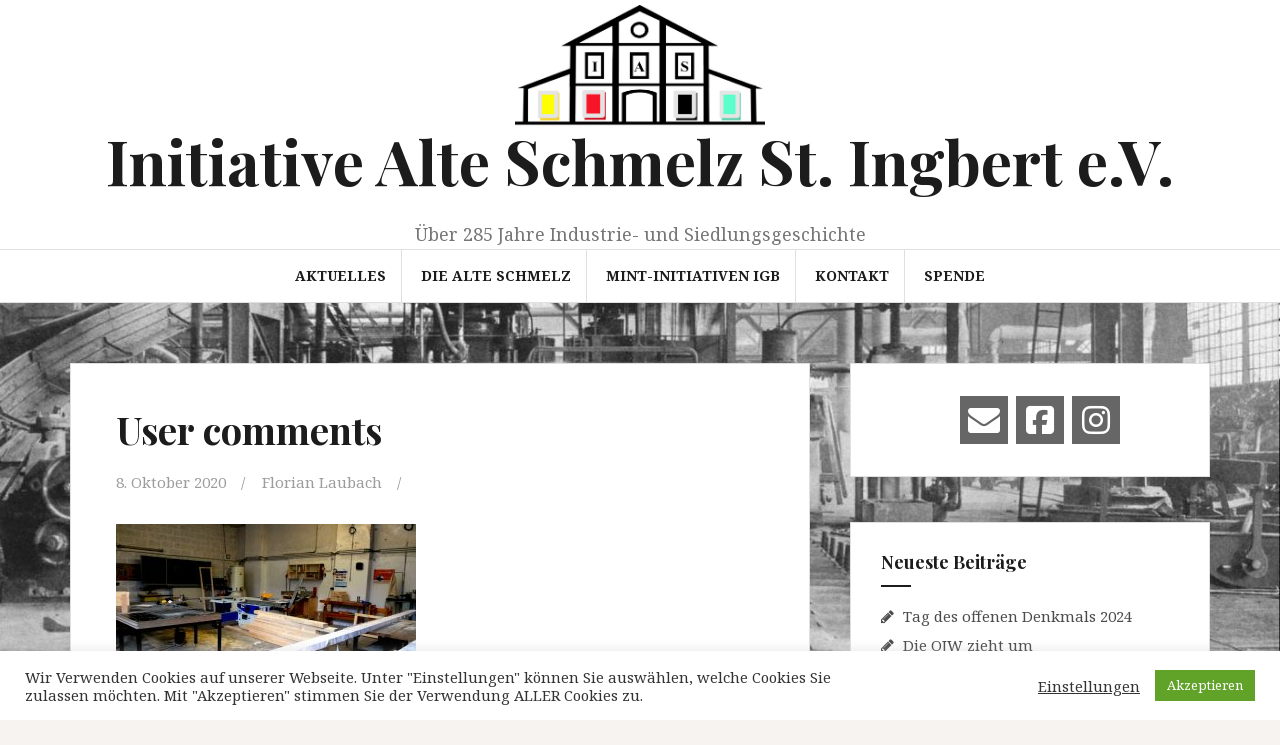

--- FILE ---
content_type: text/html; charset=UTF-8
request_url: http://alte-schmelz.org/unser-bisher-groesstes-projekt/user-comments-2/
body_size: 15237
content:
<!DOCTYPE html>
<html lang="de">
<head>
<meta charset="UTF-8">
<meta name="viewport" content="width=device-width, initial-scale=1">
<link rel="profile" href="http://gmpg.org/xfn/11">
<link rel="pingback" href="">

<meta name='robots' content='index, follow, max-image-preview:large, max-snippet:-1, max-video-preview:-1' />

	<!-- This site is optimized with the Yoast SEO plugin v26.7 - https://yoast.com/wordpress/plugins/seo/ -->
	<title>User comments - Initiative Alte Schmelz St. Ingbert e.V.</title>
	<link rel="canonical" href="http://alte-schmelz.org/unser-bisher-groesstes-projekt/user-comments-2/" />
	<meta property="og:locale" content="de_DE" />
	<meta property="og:type" content="article" />
	<meta property="og:title" content="User comments - Initiative Alte Schmelz St. Ingbert e.V." />
	<meta property="og:description" content="User comments" />
	<meta property="og:url" content="http://alte-schmelz.org/unser-bisher-groesstes-projekt/user-comments-2/" />
	<meta property="og:site_name" content="Initiative Alte Schmelz St. Ingbert e.V." />
	<meta property="og:image" content="http://alte-schmelz.org/unser-bisher-groesstes-projekt/user-comments-2" />
	<meta property="og:image:width" content="2560" />
	<meta property="og:image:height" content="1440" />
	<meta property="og:image:type" content="image/jpeg" />
	<meta name="twitter:card" content="summary_large_image" />
	<script type="application/ld+json" class="yoast-schema-graph">{"@context":"https://schema.org","@graph":[{"@type":"WebPage","@id":"http://alte-schmelz.org/unser-bisher-groesstes-projekt/user-comments-2/","url":"http://alte-schmelz.org/unser-bisher-groesstes-projekt/user-comments-2/","name":"User comments - Initiative Alte Schmelz St. Ingbert e.V.","isPartOf":{"@id":"https://alte-schmelz.org/#website"},"primaryImageOfPage":{"@id":"http://alte-schmelz.org/unser-bisher-groesstes-projekt/user-comments-2/#primaryimage"},"image":{"@id":"http://alte-schmelz.org/unser-bisher-groesstes-projekt/user-comments-2/#primaryimage"},"thumbnailUrl":"http://alte-schmelz.org/wp-content/uploads/2020/10/Junger-Film-2-scaled.jpg","datePublished":"2020-10-08T08:48:06+00:00","breadcrumb":{"@id":"http://alte-schmelz.org/unser-bisher-groesstes-projekt/user-comments-2/#breadcrumb"},"inLanguage":"de","potentialAction":[{"@type":"ReadAction","target":["http://alte-schmelz.org/unser-bisher-groesstes-projekt/user-comments-2/"]}]},{"@type":"ImageObject","inLanguage":"de","@id":"http://alte-schmelz.org/unser-bisher-groesstes-projekt/user-comments-2/#primaryimage","url":"http://alte-schmelz.org/wp-content/uploads/2020/10/Junger-Film-2-scaled.jpg","contentUrl":"http://alte-schmelz.org/wp-content/uploads/2020/10/Junger-Film-2-scaled.jpg","width":2560,"height":1440,"caption":"User comments"},{"@type":"BreadcrumbList","@id":"http://alte-schmelz.org/unser-bisher-groesstes-projekt/user-comments-2/#breadcrumb","itemListElement":[{"@type":"ListItem","position":1,"name":"Home","item":"https://alte-schmelz.org/"},{"@type":"ListItem","position":2,"name":"Unser bisher größtes Projekt","item":"http://alte-schmelz.org/unser-bisher-groesstes-projekt/"},{"@type":"ListItem","position":3,"name":"User comments"}]},{"@type":"WebSite","@id":"https://alte-schmelz.org/#website","url":"https://alte-schmelz.org/","name":"Initiative Alte Schmelz St. Ingbert e.V.","description":"Über 285 Jahre Industrie- und Siedlungsgeschichte","publisher":{"@id":"https://alte-schmelz.org/#organization"},"potentialAction":[{"@type":"SearchAction","target":{"@type":"EntryPoint","urlTemplate":"https://alte-schmelz.org/?s={search_term_string}"},"query-input":{"@type":"PropertyValueSpecification","valueRequired":true,"valueName":"search_term_string"}}],"inLanguage":"de"},{"@type":"Organization","@id":"https://alte-schmelz.org/#organization","name":"Initiative Alte Schmelz St. Ingbert e.V.","url":"https://alte-schmelz.org/","logo":{"@type":"ImageObject","inLanguage":"de","@id":"https://alte-schmelz.org/#/schema/logo/image/","url":"http://alte-schmelz.org/wp-content/uploads/2017/06/LOGO-Schmelz-ohne-Text.jpg","contentUrl":"http://alte-schmelz.org/wp-content/uploads/2017/06/LOGO-Schmelz-ohne-Text.jpg","width":1079,"height":525,"caption":"Initiative Alte Schmelz St. Ingbert e.V."},"image":{"@id":"https://alte-schmelz.org/#/schema/logo/image/"}}]}</script>
	<!-- / Yoast SEO plugin. -->


<link rel='dns-prefetch' href='//fonts.googleapis.com' />
<link rel="alternate" type="application/rss+xml" title="Initiative Alte Schmelz St. Ingbert e.V. &raquo; Feed" href="http://alte-schmelz.org/feed/" />
<link rel="alternate" type="text/calendar" title="Initiative Alte Schmelz St. Ingbert e.V. &raquo; iCal Feed" href="http://alte-schmelz.org/events/?ical=1" />
<link rel="alternate" title="oEmbed (JSON)" type="application/json+oembed" href="http://alte-schmelz.org/wp-json/oembed/1.0/embed?url=http%3A%2F%2Falte-schmelz.org%2Funser-bisher-groesstes-projekt%2Fuser-comments-2%2F" />
<link rel="alternate" title="oEmbed (XML)" type="text/xml+oembed" href="http://alte-schmelz.org/wp-json/oembed/1.0/embed?url=http%3A%2F%2Falte-schmelz.org%2Funser-bisher-groesstes-projekt%2Fuser-comments-2%2F&#038;format=xml" />
<style id='wp-img-auto-sizes-contain-inline-css' type='text/css'>
img:is([sizes=auto i],[sizes^="auto," i]){contain-intrinsic-size:3000px 1500px}
/*# sourceURL=wp-img-auto-sizes-contain-inline-css */
</style>
<link rel='stylesheet' id='cnss_font_awesome_css-css' href='http://alte-schmelz.org/wp-content/plugins/easy-social-icons/css/font-awesome/css/all.min.css?ver=7.0.0' type='text/css' media='all' />
<link rel='stylesheet' id='cnss_font_awesome_v4_shims-css' href='http://alte-schmelz.org/wp-content/plugins/easy-social-icons/css/font-awesome/css/v4-shims.min.css?ver=7.0.0' type='text/css' media='all' />
<link rel='stylesheet' id='cnss_css-css' href='http://alte-schmelz.org/wp-content/plugins/easy-social-icons/css/cnss.css?ver=1.0' type='text/css' media='all' />
<link rel='stylesheet' id='cnss_share_css-css' href='http://alte-schmelz.org/wp-content/plugins/easy-social-icons/css/share.css?ver=1.0' type='text/css' media='all' />
<style id='wp-emoji-styles-inline-css' type='text/css'>

	img.wp-smiley, img.emoji {
		display: inline !important;
		border: none !important;
		box-shadow: none !important;
		height: 1em !important;
		width: 1em !important;
		margin: 0 0.07em !important;
		vertical-align: -0.1em !important;
		background: none !important;
		padding: 0 !important;
	}
/*# sourceURL=wp-emoji-styles-inline-css */
</style>
<link rel='stylesheet' id='wp-block-library-css' href='http://alte-schmelz.org/wp-includes/css/dist/block-library/style.min.css?ver=6.9' type='text/css' media='all' />
<style id='global-styles-inline-css' type='text/css'>
:root{--wp--preset--aspect-ratio--square: 1;--wp--preset--aspect-ratio--4-3: 4/3;--wp--preset--aspect-ratio--3-4: 3/4;--wp--preset--aspect-ratio--3-2: 3/2;--wp--preset--aspect-ratio--2-3: 2/3;--wp--preset--aspect-ratio--16-9: 16/9;--wp--preset--aspect-ratio--9-16: 9/16;--wp--preset--color--black: #000000;--wp--preset--color--cyan-bluish-gray: #abb8c3;--wp--preset--color--white: #ffffff;--wp--preset--color--pale-pink: #f78da7;--wp--preset--color--vivid-red: #cf2e2e;--wp--preset--color--luminous-vivid-orange: #ff6900;--wp--preset--color--luminous-vivid-amber: #fcb900;--wp--preset--color--light-green-cyan: #7bdcb5;--wp--preset--color--vivid-green-cyan: #00d084;--wp--preset--color--pale-cyan-blue: #8ed1fc;--wp--preset--color--vivid-cyan-blue: #0693e3;--wp--preset--color--vivid-purple: #9b51e0;--wp--preset--gradient--vivid-cyan-blue-to-vivid-purple: linear-gradient(135deg,rgb(6,147,227) 0%,rgb(155,81,224) 100%);--wp--preset--gradient--light-green-cyan-to-vivid-green-cyan: linear-gradient(135deg,rgb(122,220,180) 0%,rgb(0,208,130) 100%);--wp--preset--gradient--luminous-vivid-amber-to-luminous-vivid-orange: linear-gradient(135deg,rgb(252,185,0) 0%,rgb(255,105,0) 100%);--wp--preset--gradient--luminous-vivid-orange-to-vivid-red: linear-gradient(135deg,rgb(255,105,0) 0%,rgb(207,46,46) 100%);--wp--preset--gradient--very-light-gray-to-cyan-bluish-gray: linear-gradient(135deg,rgb(238,238,238) 0%,rgb(169,184,195) 100%);--wp--preset--gradient--cool-to-warm-spectrum: linear-gradient(135deg,rgb(74,234,220) 0%,rgb(151,120,209) 20%,rgb(207,42,186) 40%,rgb(238,44,130) 60%,rgb(251,105,98) 80%,rgb(254,248,76) 100%);--wp--preset--gradient--blush-light-purple: linear-gradient(135deg,rgb(255,206,236) 0%,rgb(152,150,240) 100%);--wp--preset--gradient--blush-bordeaux: linear-gradient(135deg,rgb(254,205,165) 0%,rgb(254,45,45) 50%,rgb(107,0,62) 100%);--wp--preset--gradient--luminous-dusk: linear-gradient(135deg,rgb(255,203,112) 0%,rgb(199,81,192) 50%,rgb(65,88,208) 100%);--wp--preset--gradient--pale-ocean: linear-gradient(135deg,rgb(255,245,203) 0%,rgb(182,227,212) 50%,rgb(51,167,181) 100%);--wp--preset--gradient--electric-grass: linear-gradient(135deg,rgb(202,248,128) 0%,rgb(113,206,126) 100%);--wp--preset--gradient--midnight: linear-gradient(135deg,rgb(2,3,129) 0%,rgb(40,116,252) 100%);--wp--preset--font-size--small: 13px;--wp--preset--font-size--medium: 20px;--wp--preset--font-size--large: 36px;--wp--preset--font-size--x-large: 42px;--wp--preset--spacing--20: 0.44rem;--wp--preset--spacing--30: 0.67rem;--wp--preset--spacing--40: 1rem;--wp--preset--spacing--50: 1.5rem;--wp--preset--spacing--60: 2.25rem;--wp--preset--spacing--70: 3.38rem;--wp--preset--spacing--80: 5.06rem;--wp--preset--shadow--natural: 6px 6px 9px rgba(0, 0, 0, 0.2);--wp--preset--shadow--deep: 12px 12px 50px rgba(0, 0, 0, 0.4);--wp--preset--shadow--sharp: 6px 6px 0px rgba(0, 0, 0, 0.2);--wp--preset--shadow--outlined: 6px 6px 0px -3px rgb(255, 255, 255), 6px 6px rgb(0, 0, 0);--wp--preset--shadow--crisp: 6px 6px 0px rgb(0, 0, 0);}:where(.is-layout-flex){gap: 0.5em;}:where(.is-layout-grid){gap: 0.5em;}body .is-layout-flex{display: flex;}.is-layout-flex{flex-wrap: wrap;align-items: center;}.is-layout-flex > :is(*, div){margin: 0;}body .is-layout-grid{display: grid;}.is-layout-grid > :is(*, div){margin: 0;}:where(.wp-block-columns.is-layout-flex){gap: 2em;}:where(.wp-block-columns.is-layout-grid){gap: 2em;}:where(.wp-block-post-template.is-layout-flex){gap: 1.25em;}:where(.wp-block-post-template.is-layout-grid){gap: 1.25em;}.has-black-color{color: var(--wp--preset--color--black) !important;}.has-cyan-bluish-gray-color{color: var(--wp--preset--color--cyan-bluish-gray) !important;}.has-white-color{color: var(--wp--preset--color--white) !important;}.has-pale-pink-color{color: var(--wp--preset--color--pale-pink) !important;}.has-vivid-red-color{color: var(--wp--preset--color--vivid-red) !important;}.has-luminous-vivid-orange-color{color: var(--wp--preset--color--luminous-vivid-orange) !important;}.has-luminous-vivid-amber-color{color: var(--wp--preset--color--luminous-vivid-amber) !important;}.has-light-green-cyan-color{color: var(--wp--preset--color--light-green-cyan) !important;}.has-vivid-green-cyan-color{color: var(--wp--preset--color--vivid-green-cyan) !important;}.has-pale-cyan-blue-color{color: var(--wp--preset--color--pale-cyan-blue) !important;}.has-vivid-cyan-blue-color{color: var(--wp--preset--color--vivid-cyan-blue) !important;}.has-vivid-purple-color{color: var(--wp--preset--color--vivid-purple) !important;}.has-black-background-color{background-color: var(--wp--preset--color--black) !important;}.has-cyan-bluish-gray-background-color{background-color: var(--wp--preset--color--cyan-bluish-gray) !important;}.has-white-background-color{background-color: var(--wp--preset--color--white) !important;}.has-pale-pink-background-color{background-color: var(--wp--preset--color--pale-pink) !important;}.has-vivid-red-background-color{background-color: var(--wp--preset--color--vivid-red) !important;}.has-luminous-vivid-orange-background-color{background-color: var(--wp--preset--color--luminous-vivid-orange) !important;}.has-luminous-vivid-amber-background-color{background-color: var(--wp--preset--color--luminous-vivid-amber) !important;}.has-light-green-cyan-background-color{background-color: var(--wp--preset--color--light-green-cyan) !important;}.has-vivid-green-cyan-background-color{background-color: var(--wp--preset--color--vivid-green-cyan) !important;}.has-pale-cyan-blue-background-color{background-color: var(--wp--preset--color--pale-cyan-blue) !important;}.has-vivid-cyan-blue-background-color{background-color: var(--wp--preset--color--vivid-cyan-blue) !important;}.has-vivid-purple-background-color{background-color: var(--wp--preset--color--vivid-purple) !important;}.has-black-border-color{border-color: var(--wp--preset--color--black) !important;}.has-cyan-bluish-gray-border-color{border-color: var(--wp--preset--color--cyan-bluish-gray) !important;}.has-white-border-color{border-color: var(--wp--preset--color--white) !important;}.has-pale-pink-border-color{border-color: var(--wp--preset--color--pale-pink) !important;}.has-vivid-red-border-color{border-color: var(--wp--preset--color--vivid-red) !important;}.has-luminous-vivid-orange-border-color{border-color: var(--wp--preset--color--luminous-vivid-orange) !important;}.has-luminous-vivid-amber-border-color{border-color: var(--wp--preset--color--luminous-vivid-amber) !important;}.has-light-green-cyan-border-color{border-color: var(--wp--preset--color--light-green-cyan) !important;}.has-vivid-green-cyan-border-color{border-color: var(--wp--preset--color--vivid-green-cyan) !important;}.has-pale-cyan-blue-border-color{border-color: var(--wp--preset--color--pale-cyan-blue) !important;}.has-vivid-cyan-blue-border-color{border-color: var(--wp--preset--color--vivid-cyan-blue) !important;}.has-vivid-purple-border-color{border-color: var(--wp--preset--color--vivid-purple) !important;}.has-vivid-cyan-blue-to-vivid-purple-gradient-background{background: var(--wp--preset--gradient--vivid-cyan-blue-to-vivid-purple) !important;}.has-light-green-cyan-to-vivid-green-cyan-gradient-background{background: var(--wp--preset--gradient--light-green-cyan-to-vivid-green-cyan) !important;}.has-luminous-vivid-amber-to-luminous-vivid-orange-gradient-background{background: var(--wp--preset--gradient--luminous-vivid-amber-to-luminous-vivid-orange) !important;}.has-luminous-vivid-orange-to-vivid-red-gradient-background{background: var(--wp--preset--gradient--luminous-vivid-orange-to-vivid-red) !important;}.has-very-light-gray-to-cyan-bluish-gray-gradient-background{background: var(--wp--preset--gradient--very-light-gray-to-cyan-bluish-gray) !important;}.has-cool-to-warm-spectrum-gradient-background{background: var(--wp--preset--gradient--cool-to-warm-spectrum) !important;}.has-blush-light-purple-gradient-background{background: var(--wp--preset--gradient--blush-light-purple) !important;}.has-blush-bordeaux-gradient-background{background: var(--wp--preset--gradient--blush-bordeaux) !important;}.has-luminous-dusk-gradient-background{background: var(--wp--preset--gradient--luminous-dusk) !important;}.has-pale-ocean-gradient-background{background: var(--wp--preset--gradient--pale-ocean) !important;}.has-electric-grass-gradient-background{background: var(--wp--preset--gradient--electric-grass) !important;}.has-midnight-gradient-background{background: var(--wp--preset--gradient--midnight) !important;}.has-small-font-size{font-size: var(--wp--preset--font-size--small) !important;}.has-medium-font-size{font-size: var(--wp--preset--font-size--medium) !important;}.has-large-font-size{font-size: var(--wp--preset--font-size--large) !important;}.has-x-large-font-size{font-size: var(--wp--preset--font-size--x-large) !important;}
/*# sourceURL=global-styles-inline-css */
</style>

<style id='classic-theme-styles-inline-css' type='text/css'>
/*! This file is auto-generated */
.wp-block-button__link{color:#fff;background-color:#32373c;border-radius:9999px;box-shadow:none;text-decoration:none;padding:calc(.667em + 2px) calc(1.333em + 2px);font-size:1.125em}.wp-block-file__button{background:#32373c;color:#fff;text-decoration:none}
/*# sourceURL=/wp-includes/css/classic-themes.min.css */
</style>
<link rel='stylesheet' id='cookie-law-info-css' href='http://alte-schmelz.org/wp-content/plugins/cookie-law-info/legacy/public/css/cookie-law-info-public.css?ver=3.3.9.1' type='text/css' media='all' />
<link rel='stylesheet' id='cookie-law-info-gdpr-css' href='http://alte-schmelz.org/wp-content/plugins/cookie-law-info/legacy/public/css/cookie-law-info-gdpr.css?ver=3.3.9.1' type='text/css' media='all' />
<link rel='stylesheet' id='ppress-frontend-css' href='http://alte-schmelz.org/wp-content/plugins/wp-user-avatar/assets/css/frontend.min.css?ver=4.16.8' type='text/css' media='all' />
<link rel='stylesheet' id='ppress-flatpickr-css' href='http://alte-schmelz.org/wp-content/plugins/wp-user-avatar/assets/flatpickr/flatpickr.min.css?ver=4.16.8' type='text/css' media='all' />
<link rel='stylesheet' id='ppress-select2-css' href='http://alte-schmelz.org/wp-content/plugins/wp-user-avatar/assets/select2/select2.min.css?ver=6.9' type='text/css' media='all' />
<link rel='stylesheet' id='amadeus-bootstrap-css' href='http://alte-schmelz.org/wp-content/themes/amadeus/css/bootstrap/css/bootstrap.min.css?ver=1' type='text/css' media='all' />
<link rel='stylesheet' id='amadeus-body-fonts-css' href='//fonts.googleapis.com/css?family=Noto+Serif%3A400%2C700%2C400italic%2C700italic&#038;ver=6.9' type='text/css' media='all' />
<link rel='stylesheet' id='amadeus-headings-fonts-css' href='//fonts.googleapis.com/css?family=Playfair+Display%3A400%2C700&#038;ver=6.9' type='text/css' media='all' />
<link rel='stylesheet' id='amadeus-style-css' href='http://alte-schmelz.org/wp-content/themes/amadeus/style.css?ver=6.9' type='text/css' media='all' />
<style id='amadeus-style-inline-css' type='text/css'>
.site-branding { padding:5px 0; }
.header-image { height:250px; }
@media only screen and (max-width: 1024px) { .header-image { height:100px; } }
.site-logo { max-width:250px; }
.custom-logo { max-width:250px; }
body, .widget a { color:#4c4c4c}
.social-navigation { background-color:#fff}
.social-navigation li a::before { background-color:#1c1c1c}
.branding-wrapper { background-color:#fff}
.main-navigation { background-color:#fff}
.main-navigation a { color:#1c1c1c !important;}
.site-title a, .site-title a:hover { color:#1c1c1c !important;}
.site-description { color:#767676}
.entry-title, .entry-title a { color:#1c1c1c !important;}
.entry-meta, .entry-meta a, .entry-footer, .entry-footer a { color:#9d9d9d !important;}
.site-footer, .footer-widget-area { background-color:#fff}

/*# sourceURL=amadeus-style-inline-css */
</style>
<link rel='stylesheet' id='amadeus-font-awesome-css' href='http://alte-schmelz.org/wp-content/themes/amadeus/fonts/font-awesome.min.css?ver=6.9' type='text/css' media='all' />
<script type="text/javascript" src="http://alte-schmelz.org/wp-includes/js/jquery/jquery.min.js?ver=3.7.1" id="jquery-core-js"></script>
<script type="text/javascript" src="http://alte-schmelz.org/wp-includes/js/jquery/jquery-migrate.min.js?ver=3.4.1" id="jquery-migrate-js"></script>
<script type="text/javascript" src="http://alte-schmelz.org/wp-content/plugins/easy-social-icons/js/cnss.js?ver=1.0" id="cnss_js-js"></script>
<script type="text/javascript" src="http://alte-schmelz.org/wp-content/plugins/easy-social-icons/js/share.js?ver=1.0" id="cnss_share_js-js"></script>
<script type="text/javascript" id="cookie-law-info-js-extra">
/* <![CDATA[ */
var Cli_Data = {"nn_cookie_ids":[],"cookielist":[],"non_necessary_cookies":[],"ccpaEnabled":"","ccpaRegionBased":"","ccpaBarEnabled":"","strictlyEnabled":["necessary","obligatoire"],"ccpaType":"gdpr","js_blocking":"1","custom_integration":"","triggerDomRefresh":"","secure_cookies":""};
var cli_cookiebar_settings = {"animate_speed_hide":"500","animate_speed_show":"500","background":"#FFF","border":"#b1a6a6c2","border_on":"","button_1_button_colour":"#61a229","button_1_button_hover":"#4e8221","button_1_link_colour":"#fff","button_1_as_button":"1","button_1_new_win":"","button_2_button_colour":"#333","button_2_button_hover":"#292929","button_2_link_colour":"#444","button_2_as_button":"","button_2_hidebar":"","button_3_button_colour":"#dd3333","button_3_button_hover":"#b12929","button_3_link_colour":"#fff","button_3_as_button":"1","button_3_new_win":"","button_4_button_colour":"#000","button_4_button_hover":"#000000","button_4_link_colour":"#333333","button_4_as_button":"","button_7_button_colour":"#61a229","button_7_button_hover":"#4e8221","button_7_link_colour":"#fff","button_7_as_button":"1","button_7_new_win":"","font_family":"inherit","header_fix":"","notify_animate_hide":"1","notify_animate_show":"","notify_div_id":"#cookie-law-info-bar","notify_position_horizontal":"right","notify_position_vertical":"bottom","scroll_close":"","scroll_close_reload":"","accept_close_reload":"","reject_close_reload":"","showagain_tab":"","showagain_background":"#fff","showagain_border":"#000","showagain_div_id":"#cookie-law-info-again","showagain_x_position":"100px","text":"#333333","show_once_yn":"","show_once":"10000","logging_on":"","as_popup":"","popup_overlay":"1","bar_heading_text":"","cookie_bar_as":"banner","popup_showagain_position":"bottom-right","widget_position":"left"};
var log_object = {"ajax_url":"http://alte-schmelz.org/wp-admin/admin-ajax.php"};
//# sourceURL=cookie-law-info-js-extra
/* ]]> */
</script>
<script type="text/javascript" src="http://alte-schmelz.org/wp-content/plugins/cookie-law-info/legacy/public/js/cookie-law-info-public.js?ver=3.3.9.1" id="cookie-law-info-js"></script>
<script type="text/javascript" src="http://alte-schmelz.org/wp-content/plugins/wp-user-avatar/assets/flatpickr/flatpickr.min.js?ver=4.16.8" id="ppress-flatpickr-js"></script>
<script type="text/javascript" src="http://alte-schmelz.org/wp-content/plugins/wp-user-avatar/assets/select2/select2.min.js?ver=4.16.8" id="ppress-select2-js"></script>
<script type="text/javascript" src="http://alte-schmelz.org/wp-content/themes/amadeus/js/parallax.min.js?ver=1" id="amadeus-parallax-js"></script>
<script type="text/javascript" src="http://alte-schmelz.org/wp-content/themes/amadeus/js/jquery.slicknav.min.js?ver=1" id="amadeus-slicknav-js"></script>
<script type="text/javascript" src="http://alte-schmelz.org/wp-content/themes/amadeus/js/jquery.fitvids.min.js?ver=1" id="amadeus-fitvids-js"></script>
<script type="text/javascript" src="http://alte-schmelz.org/wp-content/themes/amadeus/js/scripts.js?ver=1" id="amadeus-scripts-js"></script>
<link rel="https://api.w.org/" href="http://alte-schmelz.org/wp-json/" /><link rel="alternate" title="JSON" type="application/json" href="http://alte-schmelz.org/wp-json/wp/v2/media/2291" /><link rel="EditURI" type="application/rsd+xml" title="RSD" href="http://alte-schmelz.org/xmlrpc.php?rsd" />
<meta name="generator" content="WordPress 6.9" />
<link rel='shortlink' href='http://alte-schmelz.org/?p=2291' />
<style type="text/css">
		ul.cnss-social-icon li.cn-fa-icon a{background-color:#666666!important;}
		ul.cnss-social-icon li.cn-fa-icon a:hover{background-color:#333333!important;color:#ffffff!important;}
		</style><!-- Enter your scripts here --><meta name="tec-api-version" content="v1"><meta name="tec-api-origin" content="http://alte-schmelz.org"><link rel="alternate" href="http://alte-schmelz.org/wp-json/tribe/events/v1/" /><!--[if lt IE 9]>
<script src="http://alte-schmelz.org/wp-content/themes/amadeus/js/html5shiv.js"></script>
<![endif]-->
			<style type="text/css">
				.header-image {
					background: url(http://alte-schmelz.org/wp-content/uploads/2017/06/Eisenwerk1913-ohne-Unterschrift-1920.jpg) no-repeat;
					background-position: center top;
					background-attachment: fixed;
					background-size: cover;
				}
			</style>
			<style type="text/css" id="custom-background-css">
body.custom-background { background-image: url("http://alte-schmelz.org/wp-content/uploads/2017/06/EWSI-41n-oS.jpg"); background-position: center center; background-size: cover; background-repeat: no-repeat; background-attachment: fixed; }
</style>
	<link rel="icon" href="http://alte-schmelz.org/wp-content/uploads/2016/11/cropped-cropped-Möller-4-32x32.jpg" sizes="32x32" />
<link rel="icon" href="http://alte-schmelz.org/wp-content/uploads/2016/11/cropped-cropped-Möller-4-192x192.jpg" sizes="192x192" />
<link rel="apple-touch-icon" href="http://alte-schmelz.org/wp-content/uploads/2016/11/cropped-cropped-Möller-4-180x180.jpg" />
<meta name="msapplication-TileImage" content="http://alte-schmelz.org/wp-content/uploads/2016/11/cropped-cropped-Möller-4-270x270.jpg" />
</head>

<body class="attachment wp-singular attachment-template-default single single-attachment postid-2291 attachmentid-2291 attachment-jpeg custom-background wp-custom-logo wp-theme-amadeus tribe-no-js page-template-amadeus group-blog">
<div id="page" class="hfeed site">
	<a class="skip-link screen-reader-text" href="#content">Springe zum Inhalt</a>

	<header id="masthead" class="site-header clearfix" role="banner">

			

				

		<div class="branding-wrapper">
			<div class="container">
				<div class="site-branding">
					<a href="http://alte-schmelz.org/" class="custom-logo-link" rel="home"><img width="1079" height="525" src="http://alte-schmelz.org/wp-content/uploads/2017/06/LOGO-Schmelz-ohne-Text.jpg" class="custom-logo" alt="Initiative Alte Schmelz St. Ingbert e.V." decoding="async" fetchpriority="high" srcset="http://alte-schmelz.org/wp-content/uploads/2017/06/LOGO-Schmelz-ohne-Text.jpg 1079w, http://alte-schmelz.org/wp-content/uploads/2017/06/LOGO-Schmelz-ohne-Text-300x146.jpg 300w, http://alte-schmelz.org/wp-content/uploads/2017/06/LOGO-Schmelz-ohne-Text-768x374.jpg 768w, http://alte-schmelz.org/wp-content/uploads/2017/06/LOGO-Schmelz-ohne-Text-1024x498.jpg 1024w, http://alte-schmelz.org/wp-content/uploads/2017/06/LOGO-Schmelz-ohne-Text-750x365.jpg 750w" sizes="(max-width: 1079px) 100vw, 1079px" /></a>
						<h1 class="site-title"><a href="http://alte-schmelz.org/" rel="home">Initiative Alte Schmelz St. Ingbert e.V.</a></h1>
						<h2 class="site-description">Über 285 Jahre Industrie- und Siedlungsgeschichte</h2>

										</div><!-- .site-branding -->
			</div>
		</div>

				<nav id="site-navigation" class="main-navigation" role="navigation">
			<div class="container">
			<div class="menu-hauptmenue-container"><ul id="primary-menu" class="menu"><li id="menu-item-1354" class="menu-item menu-item-type-taxonomy menu-item-object-category menu-item-has-children menu-item-1354"><a href="http://alte-schmelz.org/category/news/">Aktuelles</a>
<ul class="sub-menu">
	<li id="menu-item-1398" class="menu-item menu-item-type-taxonomy menu-item-object-category menu-item-1398"><a href="http://alte-schmelz.org/category/news/">News</a></li>
	<li id="menu-item-861" class="menu-item menu-item-type-custom menu-item-object-custom menu-item-861"><a href="http://alte-schmelz.org/events/">Veranstaltungskalender</a></li>
</ul>
</li>
<li id="menu-item-89" class="menu-item menu-item-type-post_type menu-item-object-page menu-item-has-children menu-item-89"><a href="http://alte-schmelz.org/die-alte-schmelz/">Die Alte Schmelz</a>
<ul class="sub-menu">
	<li id="menu-item-193" class="menu-item menu-item-type-post_type menu-item-object-page menu-item-has-children menu-item-193"><a href="http://alte-schmelz.org/das-areal/">Das Areal</a>
	<ul class="sub-menu">
		<li id="menu-item-194" class="menu-item menu-item-type-post_type menu-item-object-page menu-item-194"><a href="http://alte-schmelz.org/das-areal/wohnen-und-leben/1-konsumgebaeude/">Konsumgebäude (1)</a></li>
		<li id="menu-item-203" class="menu-item menu-item-type-post_type menu-item-object-page menu-item-203"><a href="http://alte-schmelz.org/das-areal/wohnen-und-leben/2-schlafhaus/">Schlafhaus (2)</a></li>
		<li id="menu-item-217" class="menu-item menu-item-type-post_type menu-item-object-page menu-item-217"><a href="http://alte-schmelz.org/das-areal/wohnen-und-leben/3-arbeiterhaeuser-alte-schmelz/">Arbeiterhäuser Alte Schmelz (3)</a></li>
		<li id="menu-item-2325" class="menu-item menu-item-type-post_type menu-item-object-page menu-item-2325"><a href="http://alte-schmelz.org/das-areal/wohnen-und-leben/4-wohnhaeuser-alte-schmelz-talseite/">Wohnhäuser Alte Schmelz, Talseite (4)</a></li>
		<li id="menu-item-232" class="menu-item menu-item-type-post_type menu-item-object-page menu-item-232"><a href="http://alte-schmelz.org/das-areal/wohnen-und-leben/226-2/">Meisterhäuser Alte Schmelz (5)</a></li>
		<li id="menu-item-704" class="menu-item menu-item-type-post_type menu-item-object-page menu-item-704"><a href="http://alte-schmelz.org/das-areal/wohnen-und-leben/6-meisterhaus-dudweiler-strasse/">Meisterhaus Dudweiler Straße (6)</a></li>
		<li id="menu-item-2326" class="menu-item menu-item-type-post_type menu-item-object-page menu-item-2326"><a href="http://alte-schmelz.org/das-areal/wohnen-und-leben/7-angestelltenhaeuser-dudweiler-strasse/">Angestelltenhäuser Dudweiler Straße (7)</a></li>
		<li id="menu-item-723" class="menu-item menu-item-type-post_type menu-item-object-page menu-item-723"><a href="http://alte-schmelz.org/das-areal/produktion-und-verarbeitung/8-elektrische-zentrale/">Elektrische Zentrale (Walzendreherei)(8)</a></li>
		<li id="menu-item-724" class="menu-item menu-item-type-post_type menu-item-object-page menu-item-724"><a href="http://alte-schmelz.org/das-areal/produktion-und-verarbeitung/9-oberes-werk/">Oberes Werk (9)</a></li>
		<li id="menu-item-726" class="menu-item menu-item-type-post_type menu-item-object-page menu-item-726"><a href="http://alte-schmelz.org/das-areal/verwaltung-und-logistik/10-essensdurchreiche/">Essensdurchreiche (10)</a></li>
		<li id="menu-item-727" class="menu-item menu-item-type-post_type menu-item-object-page menu-item-727"><a href="http://alte-schmelz.org/das-areal/verwaltung-und-logistik/11-bahndamm-und-bruecke/">Bahndamm und Brücke (11)</a></li>
		<li id="menu-item-716" class="menu-item menu-item-type-post_type menu-item-object-page menu-item-716"><a href="http://alte-schmelz.org/das-areal/familie-kraemer/12-laboratorium-und-pumpenhaus/">Laboratorium und Pumpenhaus (12)</a></li>
		<li id="menu-item-728" class="menu-item menu-item-type-post_type menu-item-object-page menu-item-728"><a href="http://alte-schmelz.org/das-areal/verwaltung-und-logistik/13-werksbahntrasse/">Werksbahntrasse (13)</a></li>
		<li id="menu-item-734" class="menu-item menu-item-type-post_type menu-item-object-page menu-item-734"><a href="http://alte-schmelz.org/das-areal/familie-kraemer/14-herrenhaus/">Herrenhaus (14)</a></li>
		<li id="menu-item-717" class="menu-item menu-item-type-post_type menu-item-object-page menu-item-717"><a href="http://alte-schmelz.org/das-areal/produktion-und-verarbeitung/15-werkstattgebaeude/">Werkstattgebäude  (15)</a></li>
		<li id="menu-item-718" class="menu-item menu-item-type-post_type menu-item-object-page menu-item-718"><a href="http://alte-schmelz.org/das-areal/produktion-und-verarbeitung/16-moellerhalle/">Möllerhalle (16)</a></li>
		<li id="menu-item-719" class="menu-item menu-item-type-post_type menu-item-object-page menu-item-719"><a href="http://alte-schmelz.org/das-areal/produktion-und-verarbeitung/17-mechanische-werkstatt/">Mechanische Werkstatt (17)</a></li>
		<li id="menu-item-729" class="menu-item menu-item-type-post_type menu-item-object-page menu-item-729"><a href="http://alte-schmelz.org/das-areal/verwaltung-und-logistik/18-technisches-buero/">Technisches Büro (18)</a></li>
		<li id="menu-item-730" class="menu-item menu-item-type-post_type menu-item-object-page menu-item-730"><a href="http://alte-schmelz.org/das-areal/verwaltung-und-logistik/19-torhaus-und-feuerwehr/">Torhaus und Feuerwehr (19)</a></li>
		<li id="menu-item-731" class="menu-item menu-item-type-post_type menu-item-object-page menu-item-731"><a href="http://alte-schmelz.org/das-areal/verwaltung-und-logistik/20-magazin/">Magazin (20)</a></li>
		<li id="menu-item-732" class="menu-item menu-item-type-post_type menu-item-object-page menu-item-732"><a href="http://alte-schmelz.org/das-areal/verwaltung-und-logistik/21-hauptverwaltung/">Hauptverwaltung (21)</a></li>
		<li id="menu-item-735" class="menu-item menu-item-type-post_type menu-item-object-page menu-item-735"><a href="http://alte-schmelz.org/das-areal/familie-kraemer/22-der-park-der-familie-kraemer/">Der Park der Familie Kraemer (22)</a></li>
		<li id="menu-item-725" class="menu-item menu-item-type-post_type menu-item-object-page menu-item-725"><a href="http://alte-schmelz.org/das-areal/produktion-und-verarbeitung/23-umformerstation/">Umformerstation (23)</a></li>
		<li id="menu-item-736" class="menu-item menu-item-type-post_type menu-item-object-page menu-item-736"><a href="http://alte-schmelz.org/das-areal/familie-kraemer/24-direktorenvillen/">Direktorenvillen (24)</a></li>
		<li id="menu-item-701" class="menu-item menu-item-type-post_type menu-item-object-page menu-item-701"><a href="http://alte-schmelz.org/das-areal/wohnen-und-leben/25-arbeiterhaus-und-beamtenhaus/">Arbeiterhaus und Beamtenhaus (25)</a></li>
		<li id="menu-item-702" class="menu-item menu-item-type-post_type menu-item-object-page menu-item-702"><a href="http://alte-schmelz.org/das-areal/wohnen-und-leben/26-gewoelbekeller/">Gewölbekeller (26)</a></li>
		<li id="menu-item-720" class="menu-item menu-item-type-post_type menu-item-object-page menu-item-720"><a href="http://alte-schmelz.org/das-areal/produktion-und-verarbeitung/27-modelllager-der-giesserei/">Modelllager der Gießerei (27)</a></li>
		<li id="menu-item-721" class="menu-item menu-item-type-post_type menu-item-object-page menu-item-721"><a href="http://alte-schmelz.org/das-areal/produktion-und-verarbeitung/28-werksmauer-glueherei-und-beizerei/">Werksmauer, Glüherei und Beizerei (28)</a></li>
		<li id="menu-item-722" class="menu-item menu-item-type-post_type menu-item-object-page menu-item-722"><a href="http://alte-schmelz.org/das-areal/familie-kraemer/29-feinzug/">Feinzug (29)</a></li>
		<li id="menu-item-703" class="menu-item menu-item-type-post_type menu-item-object-page menu-item-703"><a href="http://alte-schmelz.org/das-areal/wohnen-und-leben/30-arbeiterwohnhaus-des-rentrischer-hammers/">Arbeiterwohnhaus des Rentrischer Hammers (30)</a></li>
		<li id="menu-item-733" class="menu-item menu-item-type-post_type menu-item-object-page menu-item-733"><a href="http://alte-schmelz.org/das-areal/verwaltung-und-logistik/31-huettenhospital/">Hüttenhospital (31)</a></li>
		<li id="menu-item-737" class="menu-item menu-item-type-post_type menu-item-object-page menu-item-737"><a href="http://alte-schmelz.org/das-areal/familie-kraemer/32-graeber-der-familie-kraemer/">Gräber der Familie Kraemer (32)</a></li>
	</ul>
</li>
	<li id="menu-item-38" class="menu-item menu-item-type-post_type menu-item-object-page menu-item-38"><a href="http://alte-schmelz.org/geschichte/">Geschichte</a></li>
	<li id="menu-item-2402" class="menu-item menu-item-type-post_type menu-item-object-page menu-item-2402"><a href="http://alte-schmelz.org/chronik/">Chronik</a></li>
	<li id="menu-item-2571" class="menu-item menu-item-type-post_type menu-item-object-page menu-item-2571"><a href="http://alte-schmelz.org/auszeichnungen/">Auszeichnungen</a></li>
	<li id="menu-item-103" class="menu-item menu-item-type-post_type menu-item-object-page menu-item-103"><a href="http://alte-schmelz.org/perspektiven/">Perspektiven</a></li>
	<li id="menu-item-1201" class="menu-item menu-item-type-post_type menu-item-object-page menu-item-1201"><a href="http://alte-schmelz.org/bildergalerie/">Bildergalerie</a></li>
	<li id="menu-item-2606" class="menu-item menu-item-type-post_type menu-item-object-page menu-item-2606"><a href="http://alte-schmelz.org/literatur/">Literatur</a></li>
</ul>
</li>
<li id="menu-item-904" class="menu-item menu-item-type-post_type menu-item-object-page menu-item-has-children menu-item-904"><a href="http://alte-schmelz.org/mint-initiativen-igb/">MINT-Initiativen IGB</a>
<ul class="sub-menu">
	<li id="menu-item-1714" class="menu-item menu-item-type-custom menu-item-object-custom menu-item-1714"><a href="http://www.mintcampus.de/">MINT-Campus St.Ingbert</a></li>
	<li id="menu-item-11" class="menu-item menu-item-type-custom menu-item-object-custom menu-item-11"><a target="_blank" rel="httpwwwmpi-infmpgde" href="http://alte-schmelz.mpi-inf.mpg.de" title=" 3D-Modellierung Alte Schmelz ein Projekt der Initiative Alte Schmelz und dem Max-Planck Institut für Informatik">3D-Modellierung</a></li>
</ul>
</li>
<li id="menu-item-1410" class="menu-item menu-item-type-post_type menu-item-object-page menu-item-1410"><a href="http://alte-schmelz.org/kontakt/">Kontakt</a></li>
<li id="menu-item-1438" class="menu-item menu-item-type-post_type menu-item-object-page menu-item-1438"><a href="http://alte-schmelz.org/spende/">Spende</a></li>
</ul></div>			</div>
		</nav><!-- #site-navigation -->
		<nav class="mobile-nav"></nav>
		
	</header><!-- #masthead -->

	
	<div id="content" class="site-content container">

	<div id="primary" class="content-area">
		<main id="main" class="site-main" role="main">

		
			
<article id="post-2291" class="post-2291 attachment type-attachment status-inherit hentry">
		

	<div class="post-inner">	
		<header class="entry-header">
			<h1 class="entry-title">User comments</h1>
			<div class="entry-meta">
				<span class="posted-on"><a href="http://alte-schmelz.org/unser-bisher-groesstes-projekt/user-comments-2/" rel="bookmark"><time class="entry-date published updated" datetime="2020-10-08T10:48:06+02:00">8. Oktober 2020</time></a></span><span class="byline"> <span class="author vcard"><a class="url fn n" href="http://alte-schmelz.org/author/florian-laubach/">Florian Laubach</a></span></span>			</div><!-- .entry-meta -->
		</header><!-- .entry-header -->

		<div class="entry-content">
			<p class="attachment"><a href='http://alte-schmelz.org/wp-content/uploads/2020/10/Junger-Film-2-scaled.jpg'><img decoding="async" width="300" height="169" src="http://alte-schmelz.org/wp-content/uploads/2020/10/Junger-Film-2-300x169.jpg" class="attachment-medium size-medium" alt="" srcset="http://alte-schmelz.org/wp-content/uploads/2020/10/Junger-Film-2-300x169.jpg 300w, http://alte-schmelz.org/wp-content/uploads/2020/10/Junger-Film-2-1024x576.jpg 1024w, http://alte-schmelz.org/wp-content/uploads/2020/10/Junger-Film-2-768x432.jpg 768w, http://alte-schmelz.org/wp-content/uploads/2020/10/Junger-Film-2-1536x864.jpg 1536w, http://alte-schmelz.org/wp-content/uploads/2020/10/Junger-Film-2-2048x1152.jpg 2048w, http://alte-schmelz.org/wp-content/uploads/2020/10/Junger-Film-2-750x422.jpg 750w" sizes="(max-width: 300px) 100vw, 300px" /></a></p>
					</div><!-- .entry-content -->

		<footer class="entry-footer">
					</footer><!-- .entry-footer -->
	</div>	
</article><!-- #post-## -->

			
	<nav class="navigation post-navigation" aria-label="Beiträge">
		<h2 class="screen-reader-text">Beitragsnavigation</h2>
		<div class="nav-links"><div class="nav-previous"><a href="http://alte-schmelz.org/unser-bisher-groesstes-projekt/" rel="prev">Unser bisher größtes Projekt</a></div></div>
	</nav>
			
		
		</main><!-- #main -->
	</div><!-- #primary -->


<div id="secondary" class="widget-area" role="complementary">
	<aside id="cnss_widget-2" class="widget widget_cnss_widget"><ul id="" class="cnss-social-icon " style="text-align:center; text-align:-webkit-center; align-self:center; margin: 0 auto;">		<li class="cn-fa-email cn-fa-icon " style="display:inline-block;"><a class="" target="_blank" href="http://alte-schmelz.org/kontaktformular-initiative-alte-schmelz-st-ingbert-e-v/" title="Email" style="width:48px;height:48px;padding:8px 0;margin:2px;color: #ffffff;border-radius: 0%;"><i title="Email" style="font-size:32px;" class="fa fa-envelope"></i></a></li>		<li class="cn-fa-facebook cn-fa-icon " style="display:inline-block;"><a class="" target="_blank" href="https://www.facebook.com/Initiative-Alte-Schmelz-252876878736203/" title="Facebook" style="width:48px;height:48px;padding:8px 0;margin:2px;color: #ffffff;border-radius: 0%;"><i title="Facebook" style="font-size:32px;" class="fa fa-facebook-square"></i></a></li>		<li class="cn-fa-instagram cn-fa-icon " style="display:inline-block;"><a class="" target="_blank" href="https://www.instagram.com/initiative_alte_schmelz/" title="Instagram" style="width:48px;height:48px;padding:8px 0;margin:2px;color: #ffffff;border-radius: 0%;"><i title="Instagram" style="font-size:32px;" class="fa fa-instagram"></i></a></li></ul>
	
	</aside>
		<aside id="recent-posts-2" class="widget widget_recent_entries">
		<h4 class="widget-title">Neueste Beiträge</h4>
		<ul>
											<li>
					<a href="http://alte-schmelz.org/tag-des-offenen-denkmals-2024/">Tag des offenen Denkmals 2024</a>
									</li>
											<li>
					<a href="http://alte-schmelz.org/die-ojw-zieht-um/">Die OJW zieht um</a>
									</li>
											<li>
					<a href="http://alte-schmelz.org/wir-sind-wieder-da-2/">Wir sind wieder da!</a>
									</li>
											<li>
					<a href="http://alte-schmelz.org/das-sftz-ist-eroeffnet/">Das SFTZ ist eröffnet</a>
									</li>
											<li>
					<a href="http://alte-schmelz.org/was-wir-aus-modellen-zur-ausbreitung-von-covid-19-lernen-koennen-und-was-nicht/">Was wir aus Modellen zur Ausbreitung von COVID-19 lernen können (und was nicht)</a>
									</li>
					</ul>

		</aside></div><!-- #secondary -->

	</div><!-- #content -->

			
<div id="sidebar-footer" class="footer-widget-area clearfix" role="complementary">
	<div class="container">
							<div class="sidebar-column col-md-4 col-sm-4">
				<aside id="nav_menu-2" class="widget widget_nav_menu"><div class="menu-ueber-container"><ul id="menu-ueber" class="menu"><li id="menu-item-25" class="menu-item menu-item-type-post_type menu-item-object-page menu-item-25"><a href="http://alte-schmelz.org/impressum/">Impressum</a></li>
<li id="menu-item-1394" class="menu-item menu-item-type-post_type menu-item-object-page menu-item-privacy-policy menu-item-1394"><a rel="privacy-policy" href="http://alte-schmelz.org/datenschutzerklaerung/">Datenschutzerklärung</a></li>
</ul></div></aside>			</div>
				</div>
</div>
	
	<footer id="colophon" class="site-footer" role="contentinfo">
		<div class="scroll-container">
			<a href="#" class="scrolltop"><i class="fa fa-chevron-up"></i></a>
		</div>
		<div class="site-info container">
			<a href="https://de.wordpress.org/" rel="nofollow">Powerd by WordPress</a><span class="sep"> | </span>Theme: <a href="http://themeisle.com/themes/amadeus/" rel="nofollow">Amadeus</a> by Themeisle.		</div><!-- .site-info -->
	</footer><!-- #colophon -->
</div><!-- #page -->

<script type="speculationrules">
{"prefetch":[{"source":"document","where":{"and":[{"href_matches":"/*"},{"not":{"href_matches":["/wp-*.php","/wp-admin/*","/wp-content/uploads/*","/wp-content/*","/wp-content/plugins/*","/wp-content/themes/amadeus/*","/*\\?(.+)"]}},{"not":{"selector_matches":"a[rel~=\"nofollow\"]"}},{"not":{"selector_matches":".no-prefetch, .no-prefetch a"}}]},"eagerness":"conservative"}]}
</script>
<!--googleoff: all--><div id="cookie-law-info-bar" data-nosnippet="true"><span><div class="cli-bar-container cli-style-v2"><div class="cli-bar-message">Wir Verwenden Cookies auf unserer Webseite. Unter "Einstellungen" können Sie auswählen, welche Cookies Sie zulassen möchten. Mit "Akzeptieren" stimmen Sie der Verwendung ALLER Cookies zu.</div><div class="cli-bar-btn_container"><a role='button' class="cli_settings_button" style="margin:0px 10px 0px 5px">Einstellungen</a><a role='button' data-cli_action="accept" id="cookie_action_close_header" class="medium cli-plugin-button cli-plugin-main-button cookie_action_close_header cli_action_button wt-cli-accept-btn">Akzeptieren</a></div></div></span></div><div id="cookie-law-info-again" data-nosnippet="true"><span id="cookie_hdr_showagain">Manage consent</span></div><div class="cli-modal" data-nosnippet="true" id="cliSettingsPopup" tabindex="-1" role="dialog" aria-labelledby="cliSettingsPopup" aria-hidden="true">
  <div class="cli-modal-dialog" role="document">
	<div class="cli-modal-content cli-bar-popup">
		  <button type="button" class="cli-modal-close" id="cliModalClose">
			<svg class="" viewBox="0 0 24 24"><path d="M19 6.41l-1.41-1.41-5.59 5.59-5.59-5.59-1.41 1.41 5.59 5.59-5.59 5.59 1.41 1.41 5.59-5.59 5.59 5.59 1.41-1.41-5.59-5.59z"></path><path d="M0 0h24v24h-24z" fill="none"></path></svg>
			<span class="wt-cli-sr-only">Schließen</span>
		  </button>
		  <div class="cli-modal-body">
			<div class="cli-container-fluid cli-tab-container">
	<div class="cli-row">
		<div class="cli-col-12 cli-align-items-stretch cli-px-0">
			<div class="cli-privacy-overview">
				<h4>Datenschutzübersicht</h4>				<div class="cli-privacy-content">
					<div class="cli-privacy-content-text">Um unsere Webseite für Sie optimal zu gestalten und fortlaufend verbessern zu können, verwenden wir Cookies. Durch die weitere Nutzung der Webseite stimmen Sie der Verwendung von Cookies zu. Weitere Informationen zu Cookies erhalten Sie in unserer <a href="http://alte-schmelz.org/datenschutzerklaerung/">Datenschutzerklärung</a>.</div>
				</div>
				<a class="cli-privacy-readmore" aria-label="Mehr anzeigen" role="button" data-readmore-text="Mehr anzeigen" data-readless-text="Weniger anzeigen"></a>			</div>
		</div>
		<div class="cli-col-12 cli-align-items-stretch cli-px-0 cli-tab-section-container">
												<div class="cli-tab-section">
						<div class="cli-tab-header">
							<a role="button" tabindex="0" class="cli-nav-link cli-settings-mobile" data-target="necessary" data-toggle="cli-toggle-tab">
								Notwendige							</a>
															<div class="wt-cli-necessary-checkbox">
									<input type="checkbox" class="cli-user-preference-checkbox"  id="wt-cli-checkbox-necessary" data-id="checkbox-necessary" checked="checked"  />
									<label class="form-check-label" for="wt-cli-checkbox-necessary">Notwendige</label>
								</div>
								<span class="cli-necessary-caption">immer aktiv</span>
													</div>
						<div class="cli-tab-content">
							<div class="cli-tab-pane cli-fade" data-id="necessary">
								<div class="wt-cli-cookie-description">
									Necessary cookies are absolutely essential for the website to function properly. This category only includes cookies that ensures basic functionalities and security features of the website. These cookies do not store any personal information.								</div>
							</div>
						</div>
					</div>
																	<div class="cli-tab-section">
						<div class="cli-tab-header">
							<a role="button" tabindex="0" class="cli-nav-link cli-settings-mobile" data-target="non-necessary" data-toggle="cli-toggle-tab">
								Nicht-Notwendige							</a>
															<div class="cli-switch">
									<input type="checkbox" id="wt-cli-checkbox-non-necessary" class="cli-user-preference-checkbox"  data-id="checkbox-non-necessary" checked='checked' />
									<label for="wt-cli-checkbox-non-necessary" class="cli-slider" data-cli-enable="Aktiviert" data-cli-disable="Deaktiviert"><span class="wt-cli-sr-only">Nicht-Notwendige</span></label>
								</div>
													</div>
						<div class="cli-tab-content">
							<div class="cli-tab-pane cli-fade" data-id="non-necessary">
								<div class="wt-cli-cookie-description">
									Any cookies that may not be particularly necessary for the website to function and is used specifically to collect user personal data via analytics, ads, other embedded contents are termed as non-necessary cookies. It is mandatory to procure user consent prior to running these cookies on your website.								</div>
							</div>
						</div>
					</div>
										</div>
	</div>
</div>
		  </div>
		  <div class="cli-modal-footer">
			<div class="wt-cli-element cli-container-fluid cli-tab-container">
				<div class="cli-row">
					<div class="cli-col-12 cli-align-items-stretch cli-px-0">
						<div class="cli-tab-footer wt-cli-privacy-overview-actions">
						
															<a id="wt-cli-privacy-save-btn" role="button" tabindex="0" data-cli-action="accept" class="wt-cli-privacy-btn cli_setting_save_button wt-cli-privacy-accept-btn cli-btn">SPEICHERN &amp; AKZEPTIEREN</a>
													</div>
						
					</div>
				</div>
			</div>
		</div>
	</div>
  </div>
</div>
<div class="cli-modal-backdrop cli-fade cli-settings-overlay"></div>
<div class="cli-modal-backdrop cli-fade cli-popupbar-overlay"></div>
<!--googleon: all--><!-- Enter your scripts here -->		<script>
		( function ( body ) {
			'use strict';
			body.className = body.className.replace( /\btribe-no-js\b/, 'tribe-js' );
		} )( document.body );
		</script>
		<script> /* <![CDATA[ */var tribe_l10n_datatables = {"aria":{"sort_ascending":": activate to sort column ascending","sort_descending":": activate to sort column descending"},"length_menu":"Show _MENU_ entries","empty_table":"No data available in table","info":"Showing _START_ to _END_ of _TOTAL_ entries","info_empty":"Showing 0 to 0 of 0 entries","info_filtered":"(filtered from _MAX_ total entries)","zero_records":"No matching records found","search":"Search:","all_selected_text":"All items on this page were selected. ","select_all_link":"Select all pages","clear_selection":"Clear Selection.","pagination":{"all":"All","next":"Next","previous":"Previous"},"select":{"rows":{"0":"","_":": Selected %d rows","1":": Selected 1 row"}},"datepicker":{"dayNames":["Sonntag","Montag","Dienstag","Mittwoch","Donnerstag","Freitag","Samstag"],"dayNamesShort":["So.","Mo.","Di.","Mi.","Do.","Fr.","Sa."],"dayNamesMin":["S","M","D","M","D","F","S"],"monthNames":["Januar","Februar","M\u00e4rz","April","Mai","Juni","Juli","August","September","Oktober","November","Dezember"],"monthNamesShort":["Januar","Februar","M\u00e4rz","April","Mai","Juni","Juli","August","September","Oktober","November","Dezember"],"monthNamesMin":["Jan.","Feb.","M\u00e4rz","Apr.","Mai","Juni","Juli","Aug.","Sep.","Okt.","Nov.","Dez."],"nextText":"Next","prevText":"Prev","currentText":"Today","closeText":"Done","today":"Today","clear":"Clear"}};/* ]]> */ </script><script type="text/javascript" src="http://alte-schmelz.org/wp-includes/js/jquery/ui/core.min.js?ver=1.13.3" id="jquery-ui-core-js"></script>
<script type="text/javascript" src="http://alte-schmelz.org/wp-includes/js/jquery/ui/mouse.min.js?ver=1.13.3" id="jquery-ui-mouse-js"></script>
<script type="text/javascript" src="http://alte-schmelz.org/wp-includes/js/jquery/ui/sortable.min.js?ver=1.13.3" id="jquery-ui-sortable-js"></script>
<script type="text/javascript" src="http://alte-schmelz.org/wp-content/plugins/the-events-calendar/common/build/js/user-agent.js?ver=da75d0bdea6dde3898df" id="tec-user-agent-js"></script>
<script type="text/javascript" id="pirate-forms-custom-spam-js-extra">
/* <![CDATA[ */
var pf = {"spam":{"label":"I'm human!","value":"95cb1d2ea5"}};
//# sourceURL=pirate-forms-custom-spam-js-extra
/* ]]> */
</script>
<script type="text/javascript" src="http://alte-schmelz.org/wp-content/plugins/pirate-forms/public/js/custom-spam.js?ver=2.4.4" id="pirate-forms-custom-spam-js"></script>
<script type="text/javascript" id="ppress-frontend-script-js-extra">
/* <![CDATA[ */
var pp_ajax_form = {"ajaxurl":"http://alte-schmelz.org/wp-admin/admin-ajax.php","confirm_delete":"Are you sure?","deleting_text":"Deleting...","deleting_error":"An error occurred. Please try again.","nonce":"0f83cd3e83","disable_ajax_form":"false","is_checkout":"0","is_checkout_tax_enabled":"0","is_checkout_autoscroll_enabled":"true"};
//# sourceURL=ppress-frontend-script-js-extra
/* ]]> */
</script>
<script type="text/javascript" src="http://alte-schmelz.org/wp-content/plugins/wp-user-avatar/assets/js/frontend.min.js?ver=4.16.8" id="ppress-frontend-script-js"></script>
<script type="text/javascript" src="http://alte-schmelz.org/wp-content/themes/amadeus/js/navigation.js?ver=20120206" id="amadeus-navigation-js"></script>
<script type="text/javascript" src="http://alte-schmelz.org/wp-content/themes/amadeus/js/skip-link-focus-fix.js?ver=20130115" id="amadeus-skip-link-focus-fix-js"></script>
<script id="wp-emoji-settings" type="application/json">
{"baseUrl":"https://s.w.org/images/core/emoji/17.0.2/72x72/","ext":".png","svgUrl":"https://s.w.org/images/core/emoji/17.0.2/svg/","svgExt":".svg","source":{"concatemoji":"http://alte-schmelz.org/wp-includes/js/wp-emoji-release.min.js?ver=6.9"}}
</script>
<script type="module">
/* <![CDATA[ */
/*! This file is auto-generated */
const a=JSON.parse(document.getElementById("wp-emoji-settings").textContent),o=(window._wpemojiSettings=a,"wpEmojiSettingsSupports"),s=["flag","emoji"];function i(e){try{var t={supportTests:e,timestamp:(new Date).valueOf()};sessionStorage.setItem(o,JSON.stringify(t))}catch(e){}}function c(e,t,n){e.clearRect(0,0,e.canvas.width,e.canvas.height),e.fillText(t,0,0);t=new Uint32Array(e.getImageData(0,0,e.canvas.width,e.canvas.height).data);e.clearRect(0,0,e.canvas.width,e.canvas.height),e.fillText(n,0,0);const a=new Uint32Array(e.getImageData(0,0,e.canvas.width,e.canvas.height).data);return t.every((e,t)=>e===a[t])}function p(e,t){e.clearRect(0,0,e.canvas.width,e.canvas.height),e.fillText(t,0,0);var n=e.getImageData(16,16,1,1);for(let e=0;e<n.data.length;e++)if(0!==n.data[e])return!1;return!0}function u(e,t,n,a){switch(t){case"flag":return n(e,"\ud83c\udff3\ufe0f\u200d\u26a7\ufe0f","\ud83c\udff3\ufe0f\u200b\u26a7\ufe0f")?!1:!n(e,"\ud83c\udde8\ud83c\uddf6","\ud83c\udde8\u200b\ud83c\uddf6")&&!n(e,"\ud83c\udff4\udb40\udc67\udb40\udc62\udb40\udc65\udb40\udc6e\udb40\udc67\udb40\udc7f","\ud83c\udff4\u200b\udb40\udc67\u200b\udb40\udc62\u200b\udb40\udc65\u200b\udb40\udc6e\u200b\udb40\udc67\u200b\udb40\udc7f");case"emoji":return!a(e,"\ud83e\u1fac8")}return!1}function f(e,t,n,a){let r;const o=(r="undefined"!=typeof WorkerGlobalScope&&self instanceof WorkerGlobalScope?new OffscreenCanvas(300,150):document.createElement("canvas")).getContext("2d",{willReadFrequently:!0}),s=(o.textBaseline="top",o.font="600 32px Arial",{});return e.forEach(e=>{s[e]=t(o,e,n,a)}),s}function r(e){var t=document.createElement("script");t.src=e,t.defer=!0,document.head.appendChild(t)}a.supports={everything:!0,everythingExceptFlag:!0},new Promise(t=>{let n=function(){try{var e=JSON.parse(sessionStorage.getItem(o));if("object"==typeof e&&"number"==typeof e.timestamp&&(new Date).valueOf()<e.timestamp+604800&&"object"==typeof e.supportTests)return e.supportTests}catch(e){}return null}();if(!n){if("undefined"!=typeof Worker&&"undefined"!=typeof OffscreenCanvas&&"undefined"!=typeof URL&&URL.createObjectURL&&"undefined"!=typeof Blob)try{var e="postMessage("+f.toString()+"("+[JSON.stringify(s),u.toString(),c.toString(),p.toString()].join(",")+"));",a=new Blob([e],{type:"text/javascript"});const r=new Worker(URL.createObjectURL(a),{name:"wpTestEmojiSupports"});return void(r.onmessage=e=>{i(n=e.data),r.terminate(),t(n)})}catch(e){}i(n=f(s,u,c,p))}t(n)}).then(e=>{for(const n in e)a.supports[n]=e[n],a.supports.everything=a.supports.everything&&a.supports[n],"flag"!==n&&(a.supports.everythingExceptFlag=a.supports.everythingExceptFlag&&a.supports[n]);var t;a.supports.everythingExceptFlag=a.supports.everythingExceptFlag&&!a.supports.flag,a.supports.everything||((t=a.source||{}).concatemoji?r(t.concatemoji):t.wpemoji&&t.twemoji&&(r(t.twemoji),r(t.wpemoji)))});
//# sourceURL=http://alte-schmelz.org/wp-includes/js/wp-emoji-loader.min.js
/* ]]> */
</script>

</body>
</html>
